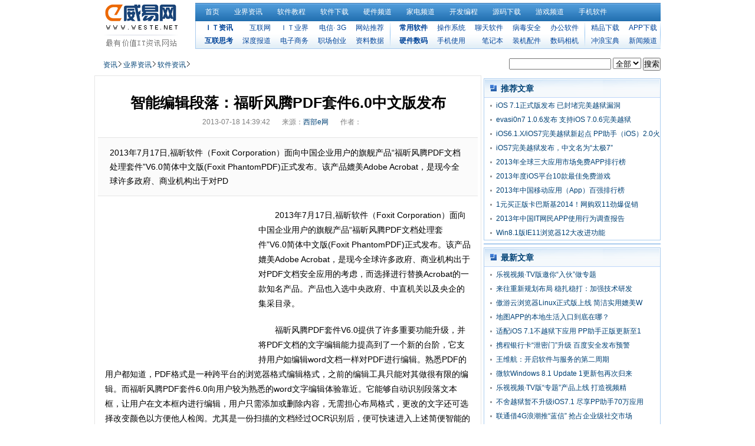

--- FILE ---
content_type: text/html
request_url: http://www.weste.net/2013/7-18/92754.html
body_size: 5748
content:
<!DOCTYPE html PUBLIC "-//W3C//DTD XHTML 1.0 Transitional//EN" "http://www.w3.org/TR/xhtml1/DTD/xhtml1-transitional.dtd">
<html xmlns="http://www.w3.org/1999/xhtml">
<head>
<meta http-equiv="Content-Type" content="text/html; charset=gb2312" />
<meta http-equiv="X-UA-Compatible" content="IE=EmulateIE8" />
<title>智能编辑段落：福昕风腾PDF套件6.0中文版发布_软件资讯_西部e网</title>
<link rel="shortcut icon" href="favicon.ico">
<meta content="福昕,风腾,PDF" name="keywords" />
<meta content="2013年7月17日,福昕软件（Foxit Corporation）面向中国企业用户的旗舰产品“福昕风腾PDF文档处理套件”V6.0简体中文版(Foxit PhantomPDF)正式发布。该产品媲美Adobe Acrobat，是现今全球许多政府、商业机构出于对PD" name="description" />
<base href="http://www.weste.net/" />
<link href="styles/indexv8.css" rel="stylesheet" type="text/css" media="all" />
<link rel="alternate" type="application/rss+xml" title="智能编辑段落：福昕风腾PDF套件6.0中文版发布_软件资讯_西部e网" href="/rss.php" />
<script type="text/javascript" src="http://cbjs.baidu.com/js/m.js"></script>
</head>

<body>
<div id="header" class="wrap">
<a id="logo" href="http://www.weste.net/" title="西部E网"><img src="/images/logov8.gif" width="165" height="76" alt="西部E网" /></a>
    <div id="nav_con">
        <div id="nav_main">
            <ul>
                <li><a href="/">首页</a></li>
                <li><a href="/zh-cn/news/">业界资讯</a></li>
                <li><a href="/zh-cn/soft/">软件教程</a></li>
                <li><a href="/zh-cn/dl/">软件下载</a></li>
                <li><a href="/zh-cn/hard/">硬件频道</a></li>
                <li><a href="/zh-cn/elec/">家电频道</a></li>
                <li><a href="/zh-cn/tech/">开发编程</a></li>
                <li><a href="/zh-cn/code/">源码下载</a></li>
                <li><a href="/zh-cn/game/">游戏频道</a></li>
                <li><a href="/zh-cn/app/">手机软件</a></li>
            </ul>
        </div>
        <div id="nav_sub">
            <ul id="nav_sun_news">
                <li><a href="/zh-cn/itnews/" class="b">ＩＴ资讯</a></li>
                <li><a href="/zh-cn/internet/">互联网</a></li>
                <li><a href="/zh-cn/it/">ＩＴ业界</a></li>
                <li><a href="/zh-cn/mi/">电信&middot; 3G</a></li>
                <li><a href="/zh-cn/url/">网站推荐</a></li>
                <li><a href="/zh-cn/think/" class="b">互联思考</a></li>
                <li><a href="/zh-cn/media/">深度报道</a></li>
                <li><a href="/zh-cn/ec/">电子商务</a></li>
                <li><a href="/zh-cn/iter/">职场创业</a></li>
                <li><a href="/zh-cn/westeinfo/">资料数据</a></li>
            </ul>
            <ul id="nav_sun_soft">
            	<li><a href="/zh-cn/tools/" class="b">常用软件</a></li>
                <li><a href="/zh-cn/OS/">操作系统</a></li>
                <li><a href="/zh-cn/IM/">聊天软件</a></li>
                <li><a href="/zh-cn/KV/">病毒安全</a></li>
                <li><a href="/zh-cn/OASoft/">办公软件</a></li>
                <li><a href="/zh-cn/digi/" class="b">硬件数码</a></li>
                <li><a href="/zh-cn/mobile/">手机使用</a></li>
                <li><a href="/zh-cn/notebook/">笔记本</a></li>
                <li><a href="/zh-cn/DIY/">装机配件</a></li>
                <li><a href="/zh-cn/dc/">数码相机</a></li>
            </ul>
            <ul id="nav_sun_down">
                <li><a href="/zh-cn/DOWN/">精品下载</a></li>
                <li><a href="/zh-cn/appdown/">APP下载</a></li>
                <li><a href="/zh-cn/NET/">冲浪宝典</a></li>
                <li><a href="/news/">新闻频道</a></li>
            </ul>
        </div>
    </div>
</div>
<div class="wrap"><script type="text/javascript" >BAIDU_CLB_SLOT_ID = "364606";</script>
<script type="text/javascript" src="http://cbjs.baidu.com/js/o.js"></script></div><script type="text/javascript">BAIDU_CLB_preloadSlots("160927");</script>
<script type="text/javascript">BAIDU_CLB_preloadSlots("221936");</script>
<div class="wrap">
    <div class="wrap_l4 mt"><div id="crumbs"><a href="/zh-cn/news/">资讯</a><a href="/zh-cn/itnews/">业界资讯</a><a href="/zh-cn/newsoft/">软件资讯</a></div></div>
    <div class="wrap_r4 mt"><div class="page_search mt">
<form name="site_search" action="search/" target="_blank">
<input type="text" name="q" size="20" class="input_blur"/>
<select name='type'>
<option value="all">全部</option>
<option value="news">资讯</option>
<option value="down">下载</option>
</select>
<input type="submit" name="s" id="button" value="搜索" class="button_style"/>
</form>
</div>
</div>
</div>

<div class="wrap">
    <div id="show" class="wrap_l4">
        <h1 id="title">智能编辑段落：福昕风腾PDF套件6.0中文版发布</h1>
        <div id="info"><span id="time">2013-07-18 14:39:42</span><span id="where">来源：<a href="http://www.weste.net" target="_blank" class="copyfrom">西部e网</a></span><span id="auth">作者：</span></div>
        <p id="intro">2013年7月17日,福昕软件（Foxit&nbsp;Corporation）面向中国企业用户的旗舰产品“福昕风腾PDF文档处理套件”V6.0简体中文版(Foxit&nbsp;PhantomPDF)正式发布。该产品媲美Adobe&nbsp;Acrobat，是现今全球许多政府、商业机构出于对PD</p>
<div id="content">
          <span id="weste_pagead_3"></span>
          <p>2013年7月17日,福昕软件（Foxit Corporation）面向中国企业用户的旗舰产品&ldquo;福昕风腾PDF文档处理套件&rdquo;V6.0简体中文版(Foxit PhantomPDF)正式发布。该产品媲美Adobe Acrobat，是现今全球许多政府、商业机构出于对PDF文档安全应用的考虑，而选择进行替换Acrobat的一款知名产品。产品也入选中央政府、中直机关以及央企的集采目录。</p>
<p>福昕风腾PDF套件V6.0提供了许多重要功能升级，并将PDF文档的文字编辑能力提高到了一个新的台阶，它支持用户如编辑word文档一样对PDF进行编辑。熟悉PDF的用户都知道，PDF格式是一种跨平台的浏览器格式编辑格式，之前的编辑工具只能对其做很有限的编辑。而福昕风腾PDF套件6.0向用户较为熟悉的word文字编辑体验靠近。它能够自动识别段落文本框，让用户在文本框内进行编辑，用户只需添加或删除内容，无需担心布局格式，更改的文字还可选择改变颜色以方便他人检阅。尤其是一份扫描的文档经过OCR识别后，便可快速进入上述简便智能的编辑状态。</p>
<p style="text-align: center"><img alt="\" src="/uploadfile/2013/0718/20130718024109304.jpg" /></p>
<p>除了增强的PDF文字编辑体验外，福昕风腾PDF套件采用全新的Ribbon用户界面，与Microsoft&reg; Office&reg; 2013 (Office 15)界面类似，增加了许多新功能，强化了PDF文档安全应用的多个设计。</p>
<p>新增功能亮点包括：</p>
<p>（一）支持微软文档权限管理平台(AD RMS）对PDF文档的安全保护与应用。</p>
<p>（二）支持用户创建手写签名并在PDF文档中使用该签名，而且用户还可创建自定义的静态和动态印章并加盖在文档中。</p>
<p>（三）提供了客户端与云端应用的交互，集成Evernote应用端口，用户可以将本地阅读的文档一键点击传送到自己的印象笔记（Evernote）当中。</p>
<p>（四）能够自动识别表单域，并能判断类似的表单域，通过表单设计小助手，从而加快用户编辑和生成交互式表单的速度。</p>
<p>（五）优化了页面拖曳功能，即通过页面面板简便快捷地将页面缩略图从某个PDF文档拖曳到其他PDF文档。无论是在一个福昕风腾PDF套件窗口显示多个PDF文档还是多个福昕风腾PDF套件窗口显示多个PDF文档的情况下，这些页面都可以在不同文档间进行移动。</p>
<p>（六）与桌面产品Foxit PDF Ifilter的绑定。PDF IFilter是一款比同类竞争产品快3倍的PDF文档内容搜索工具。通过输入文档内容、标题、主题、作者、关键字、注释、书签、附件等搜索条件，用户可以方便的在大量的 PDF 文档中执行索引并通过桌面系统从这些文档中快速找到所需文本。</p>
<p>其他的增强功能还包括支持文件压缩，缩小PDF文件大小。支持验证PDF A, PDF E和PDF X文档，并创建符合存档、设计和印刷制作标准的PDF文档。</p>
<p>福昕风腾PDF套件分标准版和企业版两个版本来满足不同企业的需求。更多产品信息可去福昕官网 查询。</p>        </div>
        <div class="c" id="weste_pagead_4"><script type="text/javascript">BAIDU_CLB_fillSlot("160927");</script></div>
        <div id="pages"></div>
        <div id="keyword"><strong>关键词：</strong><a href="tag.php?tag=%B8%A3%EA%BF" class="keyword">福昕</a><a href="tag.php?tag=%B7%E7%CC%DA" class="keyword">风腾</a><a href="tag.php?tag=PDF" class="keyword">PDF</a></div>
        <script type="text/javascript">BAIDU_CLB_fillSlot("221936");</script>
        <div>
            <div class="list02 l" id="relate">
               <h3>相关阅读:</h3>
               <ul><ul class="text_list">
    <li><a href="2013/12-26/94878.html" target="_blank" class="url">风腾PDF 6.0获美TechnoLawyer发布的年度TOP 2...</a></li>
    <li><a href="2013/12-11/94654.html" target="_blank" class="url">“PDF电子认证云服务”获亚太科技竞赛“奥斯卡...</a></li>
    <li><a href="2013/12-5/94587.html" target="_blank" class="url">福昕出席日本Embedded Technology 2013盛会</a></li>
    <li><a href="2013/11-26/94468.html" target="_blank" class="url">PDF电子表格的应用特性与优势</a></li>
    <li><a href="2013/11-26/94447.html" target="_blank" class="url">PDF转换成Word确保内容排版和转换质量</a></li>
    <li><a href="2013/11-22/94422.html" target="_blank" class="url">LibreOffice将docx、doc等word文档转成PDF的方法</a></li>
    <li><a href="2013/10-14/93886.html" target="_blank" class="url">用JavaScript实现对PDF的全文索引</a></li>
    <li><a href="2013/9-3/93484.html" target="_blank" class="url">轻快安全！福昕阅读器6.0中文版正式发布</a></li>
    <li><a href="2013/8-26/93359.html" target="_blank" class="url">央企集采软件新增福昕风腾PDF套件</a></li>
    <li><a href="2013/7-18/92754.html" target="_blank" class="url">智能编辑段落：福昕风腾PDF套件6.0中文版发布</a></li>
</ul></ul>
             </div>
      <div class="r" id="relatead">
                <h3>赞助商链接:</h3>
                <div id="weste_pagead_5"></div>
             </div>
    	</div>
    </div>
    
<div class="wrap_r4">
    	<div><script type="text/javascript" >BAIDU_CLB_SLOT_ID = "221938";</script>
<script type="text/javascript" src="http://cbjs.baidu.com/js/o.js"></script></div>
        <div class="bd mt">
            <div class="title04">推荐文章</div>
            <div class="list02">
                <ul><li><a href="2014/3-11/95769.html" target="_blank" title="iOS 7.1正式版发布 已封堵完美越狱漏洞">iOS 7.1正式版发布 已封堵完美越狱漏洞</a></li>
<li><a href="2014/2-23/95525.html" target="_blank" title="evasi0n7 1.0.6发布 支持iOS 7.0.6完美越狱">evasi0n7 1.0.6发布 支持iOS 7.0.6完美越狱</a></li>
<li><a href="2014/1-14/95103.html" target="_blank" title="iOS6.1.X/iOS7完美越狱新起点  PP助手（iOS）2.0火热上线">iOS6.1.X/iOS7完美越狱新起点  PP助手（iOS）2.0火热上线</a></li>
<li><a href="2013/12-22/94791.html" target="_blank" title="iOS7完美越狱发布，中文名为“太极7”">iOS7完美越狱发布，中文名为“太极7”</a></li>
<li><a href="2013/12-20/94776.html" target="_blank" title="2013年全球三大应用市场免费APP排行榜（TOP10）">2013年全球三大应用市场免费APP排行榜（TOP10）</a></li>
<li><a href="2013/12-12/94683.html" target="_blank" title="2013年度iOS平台10款最佳免费游戏">2013年度iOS平台10款最佳免费游戏</a></li>
<li><a href="2013/11-12/94253.html" target="_blank" title="2013年中国移动应用（App）百强排行榜">2013年中国移动应用（App）百强排行榜</a></li>
<li><a href="2013/11-4/94157.html" target="_blank" title="1元买正版卡巴斯基2014！网购双11劲爆促销">1元买正版卡巴斯基2014！网购双11劲爆促销</a></li>
<li><a href="2013/11-1/94135.html" target="_blank" title="2013年中国IT网民APP使用行为调查报告">2013年中国IT网民APP使用行为调查报告</a></li>
<li><a href="2013/10-10/93845.html" target="_blank" title="Win8.1版IE11浏览器12大改进功能">Win8.1版IE11浏览器12大改进功能</a></li>
</ul>
            </div>
        </div>
        <div class="bd mt">
	<script type="text/javascript">BAIDU_CLB_fillSlot("849451");</script>
        </div>
        <div class="bd mt">
            <div class="title04">最新文章</div>
            <div class="list02">
                <ul><li><a href="2014/3-26/96045.html" target="_blank" title="乐视视频·TV版邀你“入伙”做专题">乐视视频·TV版邀你“入伙”做专题</a></li>
<li><a href="2014/3-26/96043.html" target="_blank" title="来往重新规划布局 稳扎稳打：加强技术研发">来往重新规划布局 稳扎稳打：加强技术研发</a></li>
<li><a href="2014/3-25/96022.html" target="_blank" title="傲游云浏览器Linux正式版上线 简洁实用媲美Windows版">傲游云浏览器Linux正式版上线 简洁实用媲美W</a></li>
<li><a href="2014/3-25/96010.html" target="_blank" title="地图APP的本地生活入口到底在哪？">地图APP的本地生活入口到底在哪？</a></li>
<li><a href="2014/3-24/96000.html" target="_blank" title="适配iOS 7.1不越狱下应用 PP助手正版更新至1.3.0版本">适配iOS 7.1不越狱下应用 PP助手正版更新至1</a></li>
<li><a href="2014/3-24/95994.html" target="_blank" title="携程银行卡“泄密门”升级 百度安全发布预警">携程银行卡“泄密门”升级 百度安全发布预警</a></li>
<li><a href="2014/3-21/95968.html" target="_blank" title="王维航：开启软件与服务的第二周期">王维航：开启软件与服务的第二周期</a></li>
<li><a href="2014/3-21/95962.html" target="_blank" title="微软Windows 8.1 Update 1更新包再次归来">微软Windows 8.1 Update 1更新包再次归来</a></li>
<li><a href="2014/3-20/95930.html" target="_blank" title="乐视视频·TV版“专题”产品上线 打造视频精品汇集平台">乐视视频·TV版“专题”产品上线 打造视频精</a></li>
<li><a href="2014/3-19/95913.html" target="_blank" title="不舍越狱暂不升级iOS7.1  尽享PP助手70万应用">不舍越狱暂不升级iOS7.1  尽享PP助手70万应用</a></li>
<li><a href="2014/3-19/95908.html" target="_blank" title="联通借4G浪潮推“蓝信”  抢占企业级社交市场">联通借4G浪潮推“蓝信”  抢占企业级社交市场</a></li>
<li><a href="2014/3-19/95905.html" target="_blank" title="干货！深度分析国内的App推广渠道和方法">干货！深度分析国内的App推广渠道和方法</a></li>
<li><a href="2014/3-18/95889.html" target="_blank" title="20年来Windows桌面份额首次跌破90%">20年来Windows桌面份额首次跌破90%</a></li>
<li><a href="2014/3-18/95884.html" target="_blank" title="乐视“看球”App2.0新版上线 精彩赛事尽在“掌”握">乐视“看球”App2.0新版上线 精彩赛事尽在“</a></li>
<li><a href="2014/3-18/95878.html" target="_blank" title="马佳佳和凤凰新闻客户端匹配吗？">马佳佳和凤凰新闻客户端匹配吗？</a></li>
<li><a href="2014/3-17/95876.html" target="_blank" title="加速乐面临大考：是否能做称职的“企业超级网工”">加速乐面临大考：是否能做称职的“企业超级网</a></li>
<li><a href="2014/3-17/95875.html" target="_blank" title="业务员管家助推机床行业开启移动信息化时代">业务员管家助推机床行业开启移动信息化时代</a></li>
<li><a href="2014/3-17/95871.html" target="_blank" title="迅雷极速版发布 去除插件广告更精简">迅雷极速版发布 去除插件广告更精简</a></li>
</ul>
            </div>
        </div>
  	</div>
</div>
<script language="JavaScript" src="count.php?contentid=92754"></script>
<script language="JavaScript" src="js/showpagead.js"></script>
<div class="wrap"> </div>
<!--BAIDU_YUNTU_START-->
<script>
(function(d, t) {
    var r = d.createElement(t), s = d.getElementsByTagName(t)[0];
    r.async = 1;
    r.src = '//rp.baidu.com/rp3w/3w.js?sid=7942609864819473329&t=' + Math.ceil(new Date/3600000);
    s.parentNode.insertBefore(r, s);
})(document, 'script');
</script>
<!--BAIDU_YUNTU_END-->
<div class="wrap">
<div class="copyright mt">
<a target="_blank" href="/about/aboutus.html">网站简介</a>&nbsp;|&nbsp;<a target="_blank" href="/about/copyrights.html">版权声明</a>&nbsp;|&nbsp;<a target="_blank" href="/about/contact.html">联系我们</a>&nbsp;|&nbsp;<a target="_blank" href="/about/tougao.html">在线投稿</a>&nbsp;|&nbsp;<a target="_blank" href="/about/links.html">友情链接</a>&nbsp;|&nbsp;<a target="_blank" href="/about/ads.html">广告服务</a>&nbsp;|&nbsp;<a target="_blank" href="/rss.php">RSS订阅</a>&nbsp;|&nbsp;<a target="_blank" href="/sitemap.html">网站地图</a>&nbsp;|&nbsp;<script language="javascript" type="text/javascript" src="http://js.users.51.la/266304.js"></script><br>
Copyright &copy; 2000-2011 西部e网 <a href="http://www.weste.net/">WWW.<font color="#ca0000">WESTE</font>.NET</a>. All rights reserved. <a href="http://www.miibeian.gov.cn/" target="_blank">陕ICP备05000652号</a>
</div>
</div>
</body>
</html>
<script language="JavaScript" src="js/baidu-tongji.js"></script>
<script language="JavaScript" src="js/weste-common.js"></script>

--- FILE ---
content_type: text/html; charset=gbk
request_url: http://www.weste.net/count.php?contentid=92754
body_size: 83
content:
$('#hits').html('1217');
$('#comments').html('0');
$('#comments_top').html('0');

--- FILE ---
content_type: text/html
request_url: https://www.weste.net/ggpic/ggadsense.250.250.htm
body_size: 355
content:
<body topmargin="0">
<script type="text/javascript"><!--
google_ad_client = "pub-1871770347478663";
/* 250x250, ������ 10-9-4 */
google_ad_slot = "7317717574";
google_ad_width = 250;
google_ad_height = 250;
//-->
</script>
<script type="text/javascript"
src="https://pagead2.googlesyndication.com/pagead/show_ads.js">
</script>
</div>
</body>

--- FILE ---
content_type: text/html; charset=utf-8
request_url: https://www.google.com/recaptcha/api2/aframe
body_size: 265
content:
<!DOCTYPE HTML><html><head><meta http-equiv="content-type" content="text/html; charset=UTF-8"></head><body><script nonce="8u9dQWBwt3gslADLcWbdBA">/** Anti-fraud and anti-abuse applications only. See google.com/recaptcha */ try{var clients={'sodar':'https://pagead2.googlesyndication.com/pagead/sodar?'};window.addEventListener("message",function(a){try{if(a.source===window.parent){var b=JSON.parse(a.data);var c=clients[b['id']];if(c){var d=document.createElement('img');d.src=c+b['params']+'&rc='+(localStorage.getItem("rc::a")?sessionStorage.getItem("rc::b"):"");window.document.body.appendChild(d);sessionStorage.setItem("rc::e",parseInt(sessionStorage.getItem("rc::e")||0)+1);localStorage.setItem("rc::h",'1768666297328');}}}catch(b){}});window.parent.postMessage("_grecaptcha_ready", "*");}catch(b){}</script></body></html>

--- FILE ---
content_type: text/html; charset=utf-8
request_url: https://www.google.com/recaptcha/api2/aframe
body_size: -270
content:
<!DOCTYPE HTML><html><head><meta http-equiv="content-type" content="text/html; charset=UTF-8"></head><body><script nonce="ZJ8jWstnrFCkVw6HceKxfQ">/** Anti-fraud and anti-abuse applications only. See google.com/recaptcha */ try{var clients={'sodar':'https://pagead2.googlesyndication.com/pagead/sodar?'};window.addEventListener("message",function(a){try{if(a.source===window.parent){var b=JSON.parse(a.data);var c=clients[b['id']];if(c){var d=document.createElement('img');d.src=c+b['params']+'&rc='+(localStorage.getItem("rc::a")?sessionStorage.getItem("rc::b"):"");window.document.body.appendChild(d);sessionStorage.setItem("rc::e",parseInt(sessionStorage.getItem("rc::e")||0)+1);localStorage.setItem("rc::h",'1768666297902');}}}catch(b){}});window.parent.postMessage("_grecaptcha_ready", "*");}catch(b){}</script></body></html>

--- FILE ---
content_type: text/css
request_url: http://www.weste.net/styles/indexv8.css
body_size: 3881
content:
@charset "gb2312";
/* CSS Document */

*{margin:0;padding:0;}
body{ background:#fff; color:#004276; font-family:"微软雅黑",Arial,"宋体"; font-size:12px;}
ul,ol{ list-style:none; list-style-position:outside; margin:0; padding:0;}
a{ color:#004276; text-decoration:none;}
a:hover{color:#C00; text-decoration:underline;}
img{border:0;}

.mt{margin-top:5px;}
.bd { background:#FFFFFF; border:1px solid #AACCEE;}
.clearfix { display:block;}
.b{ font-weight:bold;}
.c{ margin:auto; text-align:center;}
.l{ float:left;}
.r{ float:right;}
.clr{ clear:both;}
.wrap_l{ float:left;}
.wrap_r{ float:right;}
.wrap{ margin:0 auto; width:960px; overflow:hidden;}

.wrap_l1{ float:left; width:691px;}
.wrap_r1{ float:right; width:265px;}
#area_l11 { float:left; width:300px; overflow: hidden;}
#area_l12{ float:right; width:386px; overflow: hidden;}

.wrap_l2{ float:left; width:695px;}
.wrap_r2{ float:right; width:257px;}
.area_l21{ float:left; width:348px; overflow: hidden; border-left:1px solid #AACCEE; border-right:1px solid #AACCEE; border-bottom:1px solid #AACCEE;}
.area_l22{ float:right; width:340px; overflow: hidden;}

.wrap_l3{ float:left; width:257px;}
.wrap_r3{ float:right; width:695px;}

.wrap_l4{ float:left; width:654px;}
.wrap_r4{ float:right; width:300px;}

.wrap_l5{ float:left; width:420px;}
.wrap_r5{ float:right; width:228px;}

#nav_main,#nav_sub,#tab_con1 .type,#tab_title li a,#tab_title,#link_title li a,#link_title,#header #nav_con #nav_sub ul,.info_title,.info_title span{ background:url(/images/main_bg1.png) no-repeat scroll 0 0 transparent;}

.title03{ background:url(../images/main_bg1.png) no-repeat scroll 0 0 transparent;}
.title01,.title02,.list02 li,.list05,.list06 h2,.list10 ul li,.title04,.list11 ul li,.list13 ul li{ background:url(/images/main_bg1.png) no-repeat scroll 0 0 transparent;}

#header{  height:78px; margin-top:5px;margin-bottom:5px;}
#header #logo{ float:left; height:76px; width:165px;}
#header #nav_con{ float:right; width:789px;}
#header #nav_con #nav_main{ background-position:0 -59px; background-repeat:repeat-x; height:31px;}
#header #nav_con #nav_main ul li{ float:left; padding:0 8px 0 17px; line-height:31px;}
#header #nav_con #nav_main ul li a{ color:#FFF; font-size:12px ;}
#header #nav_con #nav_sub{ background-position:0 0; background-repeat:repeat-x; height:46px; border-left:1px solid #AACCEE; border-bottom:1px solid #AACCEE;}
#header #nav_con #nav_sub ul{ float:left; background:url(/images/nav_split.jpg) no-repeat right;}
#header #nav_con #nav_sub ul li{ float:left; padding: 1px 6px 0 6px; line-height:21px; width:52px; text-align:right; overflow:hidden; height:21px;}
#header #nav_con #nav_sub ul li a{ color:#004499; font-size:12px;}
#header #nav_con #nav_sub #nav_sun_news,#header #nav_con #nav_sub #nav_sun_soft{ width:325px; margin-left:5px;}
#header #nav_con #nav_sub #nav_sun_down{ width:128px;}

/* 列表1：栏目+分割线+标题：12px */
.list01{}
.list01 li{ color:#999; font-size:12px; line-height:24px;}
.list01 span { float:left; font-size:12px; padding-right:16px; text-align:right; width:30px; height:24px; overflow:hidden; background:url(../images/span-split.gif) no-repeat 38px 0px;}
.list01 span a{ color:#666;}

/* 列表2：点+标题：12px */
.list02 ul{ padding:0 0 0 8px;}
.list02 ul li{ background-position:1px -356px; font-size:12px; height:24px; line-height:24px; overflow:hidden; padding-left:12px;}

/* 列表3：栏目+分割线+标题：14px */
.list03 ul{ padding: 9px 0 0 9px;}
.list03 li{ overflow:hidden; padding-left:0px; font-size:14px; line-height:26px;}
.list03 li span { float:left; font-size:12px; padding-right:16px; text-align:right; width:50px; height:26px; overflow:hidden; background:url(/images/span-split.gif) no-repeat 57px 0px;}
.list03 li span a{ color:#666;}

/* 列表4：栏目+标题：14px */
.list04 ul{ margin-left:8px;}
.list04 li{ overflow:hidden; padding-left:0px; font-size:14px; line-height:26px; height:26px; overflow:hidden;}
.list04 li span{ float:left; font-size:12px; padding-right:10px; text-align:right; width:52px; overflow:hidden; height:26px;}
.list04 li span a{ color:#666;}

/* 列表5：18px标题（橙色）+12px标题 */
.list05{ background-position:0px -428px; width:338px; height:64px; text-align:center;}
.list05 ul{ padding-top:5px;}
.list05 li{ line-height:30px;}
.list05 .bt a{ font-size:18px; color:#ff6600; font-family:"微软雅黑"; font-weight:bold; overflow:hidden; height:26px; display:block;}

/* 列表6：图标 列表 */
.list06{ overflow:hidden;}
.list06 li{ float:left; line-height:28px; padding-right:5px; text-align:center; width:63px; margin:12px 8px;}
.list06 img{ vertical-align:middle; }
.list06 span{ display:block; height:28px; overflow:hidden; }
.list06 h2{ background-position:-671px -94px; border-right:1px solid #AACCEE; color: #01439A; float:left; font-size:14px; font-weight:bold; height:90px; line-height:16px; padding:12px 0 0 7px; width: 21px;}

/* 列表7：专题图片 列表 */
.list07 ul{ padding:0 0 0 8px;}
.list07 li img{margin-top:5px;}

/* 列表8：双列：栏目+标题：12px */
.list08 ul{ padding-top:3px; padding-left:10px;}
.list08 li { float:left; width:335px; line-height:24px;}
.list08 li span{ float:left; font-size:12px; padding-right:10px; text-align:right; width:50px; height:24px; overflow:hidden;}
.list08 li span a{ color:#666;}

/* 列表9：图片列表 */
.list09{ overflow:hidden;}
.list09 ul{ padding-left:9px;}
.list09 li{float:left; padding:13px 6px 0; text-align:center; width:122px;}
.list09 li img { border:1px solid #CCCCCC; display:block; margin:0 auto; }
.list09 li span{ margin:3px 0 13px; display:block; background:#F0F0F0; color: #333333; display: block; height: 18px; line-height: 1.125; padding-top: 3px;}

/* 列表10：双列：点+标题：14px */
.list10 ul{ padding:0 0 0 8px;}
.list10 ul li{ float:left; width:310px; background-position:1px -356px; font-size:14px; height:24px; line-height:24px; overflow:hidden; padding-left:12px;}

/* 列表11：点+标题：14px */
.list11 ul{ padding:0 0 0 8px;}
.list11 ul li{ float:left; width:405px; background-position:1px -356px; font-size:14px; height:24px; line-height:24px; overflow:hidden; padding-left:12px;}
.list11 dt { font: bold 16px/20px arial; overflow:hidden; padding-top:5px; font-family:"微软雅黑";}
.list11 dd { color: #666666; line-height:20px; overflow:hidden; padding:5px 0;}

/* 列表12：图片列表 */
.list12{ overflow:hidden;}
.list12 ul{ padding-left:9px;}
.list12 li{float:left; padding:5px 6px 13px; text-align:center; width:170px;}
.list12 li img { border:1px solid #CCCCCC; display:block; margin:0 auto; }
.list12 li span{ margin:3px 0 0px; line-height:15px; display:block; height:30px; padding-top:5px; overflow:hidden;}

/* 列表13：点+标题+日期：14px */
.list13 ul{ padding:0 0 0 8px; overflow:hidden;}
.list13 ul li{ float:left; width:600px; background-position:1px -356px; font-size:14px; height:24px; line-height:24px; overflow:hidden; padding-left:12px;}
.list13 ul li span{ color: #666; float: right; font-family: "微软雅黑",Arial; font-size: 11px; margin-right: 8px;}
.list13 ul li.space{ background-image: none;}

/* 标题1：专题 */
.title01{ width:265px; height:26px; color:#000; text-indent:2em; font:normal bold 12px/26px "微软雅黑",arial; background-position:-35px -219px;}

/* 标题1：渐变 */
.title02{ background-position:0px -498px; height:29px; line-height:29px; text-indent:2em; font-weight:bold; font-size:14px;}

/* 标题3：立体 */
.title03{ height:33px; background-position:0px -94px; font-size:14px; text-indent:2em; line-height:33px; font-weight:bold;}

/* 标题4：栏目：右侧 */
.title04{ height:33px; background-position:-1px -603px; font-size:14px; text-indent:2em; line-height:33px; font-weight:bold;}

/* 标题：栏目+横线+更多 */
.line_title { border-bottom:1px solid #E6E6E6; font:0pt/0pt "微软雅黑",arial; height:10px; margin:9px 10px 8px 5px; position:relative;}
.line_title strong { background:#FFF; font:bold 12px/18px "微软雅黑",arial; left:0; padding-right:0px; position:absolute; text-align:center; top:0; }
.line_title .more { background:#FFF; font:12px/18px "微软雅黑",arial; position:absolute; right:0; text-align:right; top:0; width:48px;}

/* 首页频道标题 */
.info_title{ height:31px; background-position:0px -59px; background-repeat:repeat-x;}
.info_title span{ display:block; width:130px; background-position:0px -394px; line-height:31px; font-family:"微软雅黑"; font-size:18px; color:#FFF; text-indent:2em; }
.info_title .info_t{ line-height:31px; color:#FFF; width: 750px;}
.info_title .info_t a{ color:#FFF; padding:0 5px; display:inline-block;}

.con01{ height:492px;}
.con02{ background:#f5f8fb;}
.con03{ height:137px;}

/* tab标题：首页推荐 */
#tab_title { float:left; overflow:hidden; padding-left:6px; width:386px; background-position:0px -316px; background-repeat:repeat-x;}
#tab_title ul {margin:0px; padding:0px; list-style:none; text-align:center;}
#tab_title li {float: left; height: 31px; margin-right: 4px; width: 86px; width:86px; display:block;}
#tab_title li a {color:#000000; display:block; font-size:14px; font-weight:bold; padding-top:9px; text-align:center; height:31px; width:86px; background-position:-214px -132px;}
#tab_title li a.tabactive { color: #333333; display:block; font-size:14px; font-weight:bold; padding-top:9px; text-align:center; height:31px; width:86px; display:block; background-position:-214px -164px;}

/* 首页推荐内容 */
#tab_content{ clear:both; height:489px; border-left:1px solid #AACCEE; border-right:1px solid #AACCEE; border-bottom:1px solid #AACCEE;}
#tab_con1{ clear:both; margin-top:8px;}
#tab_con1 dl { padding: 9px 0 0 9px;}
#tab_con1 dt { font-size: 14px; font-weight: bold; height: 20px; line-height: 20px; overflow: hidden; padding: 1px 0; }
#tab_con1 dd { padding: 1px 0 4px;}
#tab_con1 .li_word { padding-bottom:0; }
#tab_con1 .li_word li { overflow:hidden; padding-left:0px; font-size:14px; line-height:26px; }
#tab_con1 .type { background-position:0px -164px; color:#FFFFFF; float:left; font-size:12px; font-weight:normal; height:12px; line-height:12px; margin-right:12px; padding:3px 3px 5px 0; text-align:center; width:51px;}
#tab_con1 dd span { float:left; font-size:12px; padding-right:16px; text-align:right; width:50px; background:url(../images/span-split.gif) no-repeat 57px 0px; overflow: hidden; height:26px;}
#tab_con1 dd span a{ color:#666;}
#tab_con2{ clear:both; margin-top:8px;}

/*焦点图*/
#NewsPic{ position:relative; left:0px; top:0px; width:300px; height:180px; border:0; margin:0; padding:0; }
#NewsPicTxt{ position:relative; width:300px; height:18px; padding-top:2px; text-align:center; font-weight:bold; font-size:14px; border:1px solid #C9E6FC; border-top:0; background:#f2f2f2; overflow:hidden;}
#NewsPicTxt a,#NewsPicTxt a:hover,#NewsPicTxt a:visited,#NewPicTxt a:link{text-decoration:none; color:#0257ae;}
#NewsPicTxt a:hover{color:#f00;}
#NewsPic a{overflow:visible;text-decoration:none;}
#NewsPic a:hover,#NewPic a:visited{text-decoration:none;}
#NewsPic .Picture{position:absolute; left:0px; top:0px; width:100%; height:100%;}
#NewsPic .Nav{position:absolute; width:100%; height:12px; bottom:0px; right:0px;}
#NewsPic .Nav span{font:10px Courier; font-weight:normal; color:#FFF; float:right; display:block; width:24px; height:100%; text-align:center; background: #000;border-left:solid 1px #FFFFFF; cursor: pointer;}
#NewsPic .Nav span.Cur{background:#ce0609; color:white;}
#NewsPic .Nav span.Normal{color:white; background: #000000; filter:Alpha(opacity=50); opacity: .5;}
#NewsPic .Nav span a{color:white; position:relative; display:block; width:100%; height:100%;}
#NewsPic .Nav span a:hover{cursor:hand;}

/* 友情链接 */
#link_title { float:left; overflow:hidden; width:960px;}
#link_title ul {margin:0px; padding:0px; list-style:none; text-align:center;}
#link_title li {float: left; height: 27px; width: 86px; width:86px; display:block;}
#link_title li a { display:block; line-height:27px; font-size:12px; text-align:center; height:27px; width:86px; background-position:0px -569px; border:1px solid #AACCEE;}
#link_title li a:link{ text-decoration:none;}
#link_title li a.tabactive { border-color: #AACCEE; border-style: solid; border-width: 1px 1px 0; color: #005A98; font-size: 12px; font-weight: bold; line-height: 22px; line-height:27px; background-position:0px -650px;}
#link_content{ clear:both; height:90px; border:1px solid #AACCEE; border-right:1px solid #AACCEE; border-bottom:1px solid #AACCEE;}
.listlink li{ float:left; padding:3px 10px;}

.tw1{ padding:0 0 0 8px; overflow:auto;}
.tw1 h1{ font:normal bold 12px/34px "微软雅黑",arial;}
.tw1 .tw1_pic{ float:left; padding:2px; border:1px solid #eee;}
.tw1 .tw1_con{ float:left; width:126px; height:87px; padding:0 3px; line-height:22px;}

.areal2_con{ height:382px; }

.tw2{ padding:0 0 0 8px; overflow:auto;}
.tw2 .tw2_pic{ float:left; padding:2px; border:1px solid #eee;}
.tw2 h1{ font:normal bold 14px/18px "微软雅黑",arial; padding:0 3px; margin-left:130px; width:200px;}
.tw2 .tw2_con{ float:left; width:200px; height:53px; padding:0 3px; color:#999; font-size:12px; line-height:18px; margin-top:5px; margin-left:6px;}

.copyright { line-height:25px; text-align:center; padding-bottom:10px; border-top:2px solid #ccc;}

#crumbs { float:left; line-height:35px; width:630px; margin-left:15px;}
#crumbs a { background: url("/images/crumb.gif") no-repeat scroll right -5px transparent; padding-right: 10px;}
.page_search { float:right; text-align:right; width:290px;}

.cat{ border-top:1px solid #000;}
.cat h2{font: bold 24px/65px "微软雅黑","黑体"; margin: 0px 10px; overflow: hidden; word-spacing: -1px; height:65px; overflow:hidden;}
.cat h4{ color:#999; font-size:12px; line-height:18px; height:48px; overflow:hidden; margin: 0 10px; font-weight:normal;}
.cat h3{ clear:both; color:#F60; line-height:30px; border-bottom: 1px solid #2B2B2B; margin-bottom: 8px; padding: 0 12px;}
.cat h3 a{ color:#F60;}
.cat #cat_gg{ padding:0 7px 10px;}
.cat .cat_con{ margin-bottom:10px; overflow:hidden;}

.wrapper{margin: 0 auto; overflow: hidden; width: 960px;}
.page #title h1{ font-size:25px; line-height:50px; margin:0 10px; padding-top:20px; text-align:center;}
.page #content{ font-size:14px; line-height:25px; margin:auto; width:920px; }
.page #content p{ line-height:1.8em;; margin:20px 0; text-indent:2em;}
.page #content li{ list-style-type:disc;  margin-left:2em;}


#sitemap{ margin:10px;}
#sitemap h3{ font-size:14px; line-height:30px; margin-top:10px;}
#sitemap p{ padding-left:20px; line-height:28px; border-bottom:1px dashed #B9DFF9;}
#sitemap p a{margin-right:40px;}

#pages { clear:both; margin:15px auto; text-align:center;}
#pages a { border: 1px solid #004276; margin:3px; padding:3px 6px 2px; text-align:center; }
#pages a.now { background:#077AC7; border:0 none; color: #FFFFFF;}
#pages a:hover, #pages a.now:hover { background:#004276; color: #FFFFFF;}

#show{ border-top:1px solid #000; color:#000; border:1px solid #E5E5E5; }
#show #title{ font-size:25px; line-height:50px; margin:0 10px; padding-top:20px; text-align:center;}
#show #info{ color:#7E7E7E; height:16px; text-align:center;}
#show #info span{ padding-right:20px}
#show #info #where{}
#show #info #auth{}
#show #intro{ background:#FBFBFB; border-bottom:#E5E5E5 solid 1px; border-top:#E5E5E5 solid 1px; font-size:14px; line-height:24px; margin:18px 5px; padding: 13px 24px 13px 20px; }
#show #content{ font-size:14px; line-height:25px; margin:auto; width:620px; }
#show #content p{ line-height:1.8em;; margin:20px 0; text-indent:2em; background:#fff;}
#show #content li{ list-style-type:disc;  margin-left:2em;}
#show #content img{ max-width:600px;}
#show #pages{ clear:both; margin:15px; text-align:center;}
#show #keyword { margin:auto; border-bottom:1px dashed #DADBD6; font-size:14px; padding-bottom:10px; width: 640px;}
#show #keyword a { color: #FF0000; margin-left: 8px;}
#show #share { margin:auto; background:#FAFAFA; border:1px solid #E8E8E8; height:20px; overflow: hidden; padding:5px 8px; width: 622px;}
#show #weibo{ margin:auto; width:640px;}
#show #relate { width:300px;}
#show #relate h3{ text-indent:1em; font-size:14px;}
#show #relatead { margin-left:15px; width:300px;}
#show #relatead h3{ font-size:14px;}

#weste_pagead_3{ float:left; margin-right:10px; width: 250px;}

--- FILE ---
content_type: application/javascript
request_url: http://www.weste.net/js/showpagead.js
body_size: 2236
content:
var pagead1=document.getElementById("weste_pagead_1");
if(pagead1)
{
	var pageadtxt="";
	pageadtxt += "<a href=\"http://www.now.cn/special/gift/April.php?now_luoleiwen_weste\" target=_blank><img src=\"http:\/\/b.now.cn\/data\/NOWA\/1984.gif\" border=0><\/a>";
	pagead1.innerHTML=pageadtxt;
}

var pagead2=document.getElementById("weste_pagead_2");
if(pagead2)
{
	var pageadtxt="";
	pageadtxt += "<div class=\"wrapad_l\"><a target=\"_blank\" href=\"http://cnrdn.com/cHY4\"><img width=\"960\" height=\"60\" src=\"ggpic/enkj_960_60.gif\"></a><\/div>";
	pageadtxt += "<div class=\"wrapad_l\"><a target=\"_blank\" href=\"http://www.72e.net/Combine/tehui.aspx?cid=ad_weste\"><img width=\"960\" height=\"60\" src=\"ggpic/72e-960-60-2.gif\"></a><\/div>";
	pageadtxt += "<div class=\"wrapad_l\"><script type=\"text\/javascript\">panshi_a =\"10969728_1164672\";panshi_b =\"960_60_1\";<\/script><script type=\"text\/javascript\" src=\"http:\/\/t.adyun.com\/show_ps3.js\"><\/script><\/div>";
	pagead2.innerHTML=pageadtxt;
}

var pagead3=document.getElementById("weste_pagead_3");
if(pagead3)
{
	var pageadtxt3="";
	pageadtxt3 += "<iframe src=\"https://www.weste.net/ggpic/ggadsense.250.250.htm\" width=\"250\" height=\"250\" frameborder=\"0\" marginwidth=\"0\" marginheight=\"0\" scrolling=\"no\"></iframe>";
	pagead3.innerHTML=pageadtxt3;
}

/*
var pagead4=document.getElementById("weste_pagead_4");
if(pagead4)
{
	var pageadtxt4="";
	pageadtxt4 += "<script type=\"text\/javascript\">BAIDU_CLB_fillSlot(\"160927\");<\/script>";
	pagead4.innerHTML=pageadtxt4;
}
*/

var pagead5=document.getElementById("weste_pagead_5");
if(pagead5)
{
	var pageadtxt5="";
	pageadtxt5 += "<iframe src=\"https://www.weste.net/ggpic/ggadsense.300.250.htm\" width=\"300\" height=\"250\" frameborder=\"0\" marginwidth=\"0\" marginheight=\"0\" scrolling=\"no\"></iframe>";
	pagead5.innerHTML=pageadtxt5;
}

var pagead6=document.getElementById("weste_pagead_6");
if(pagead6)
{
	var pageadtxt6="";
	pageadtxt6 += "<iframe src=\"https://www.weste.net/ggpic/bdunion.300.250.htm\" width=\"300\" height=\"250\" frameborder=\"0\" marginwidth=\"0\" marginheight=\"0\" scrolling=\"no\"></iframe>";
	pagead6.innerHTML=pageadtxt6;
}

--- FILE ---
content_type: application/x-javascript
request_url: http://su.bdimg.com/static/dspui/js/uf.js
body_size: 20
content:
;(function () {})()
